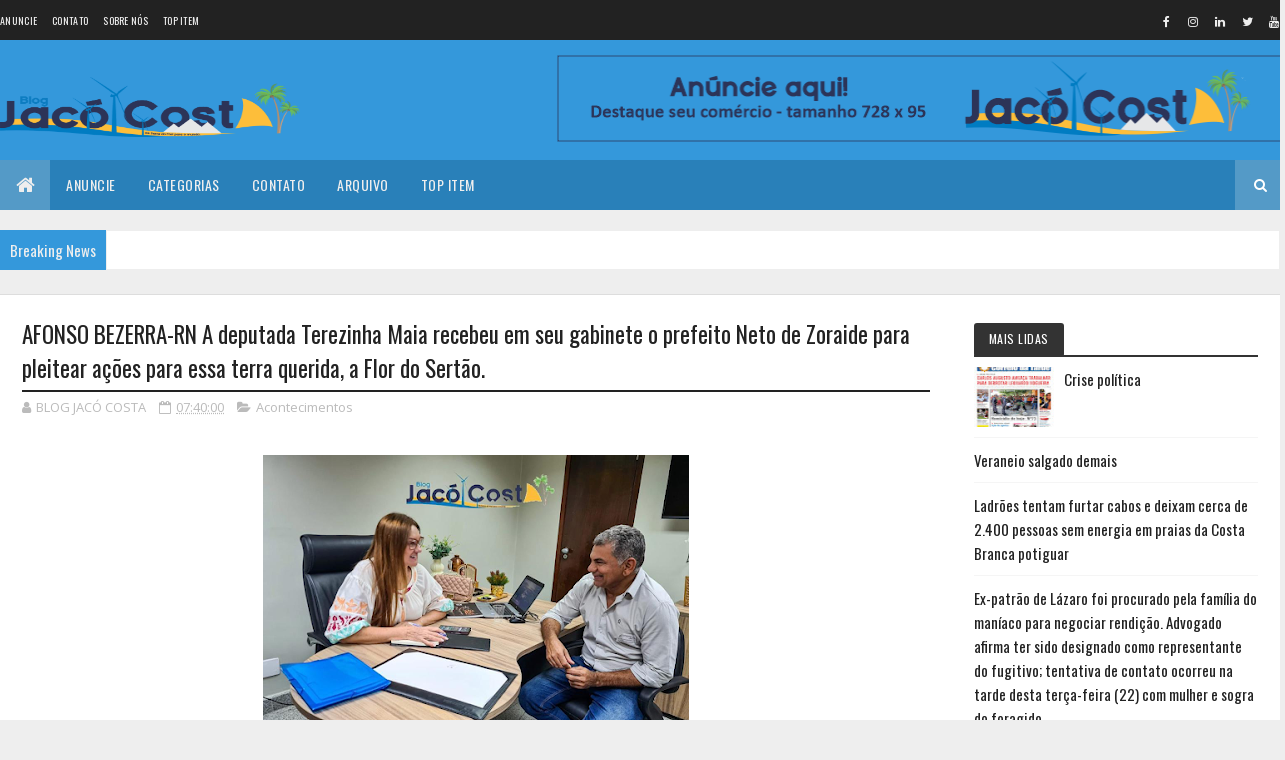

--- FILE ---
content_type: text/html; charset=utf-8
request_url: https://www.google.com/recaptcha/api2/aframe
body_size: 269
content:
<!DOCTYPE HTML><html><head><meta http-equiv="content-type" content="text/html; charset=UTF-8"></head><body><script nonce="TJ8ew6p15rmoWRGGsMLuwA">/** Anti-fraud and anti-abuse applications only. See google.com/recaptcha */ try{var clients={'sodar':'https://pagead2.googlesyndication.com/pagead/sodar?'};window.addEventListener("message",function(a){try{if(a.source===window.parent){var b=JSON.parse(a.data);var c=clients[b['id']];if(c){var d=document.createElement('img');d.src=c+b['params']+'&rc='+(localStorage.getItem("rc::a")?sessionStorage.getItem("rc::b"):"");window.document.body.appendChild(d);sessionStorage.setItem("rc::e",parseInt(sessionStorage.getItem("rc::e")||0)+1);localStorage.setItem("rc::h",'1764260795004');}}}catch(b){}});window.parent.postMessage("_grecaptcha_ready", "*");}catch(b){}</script></body></html>